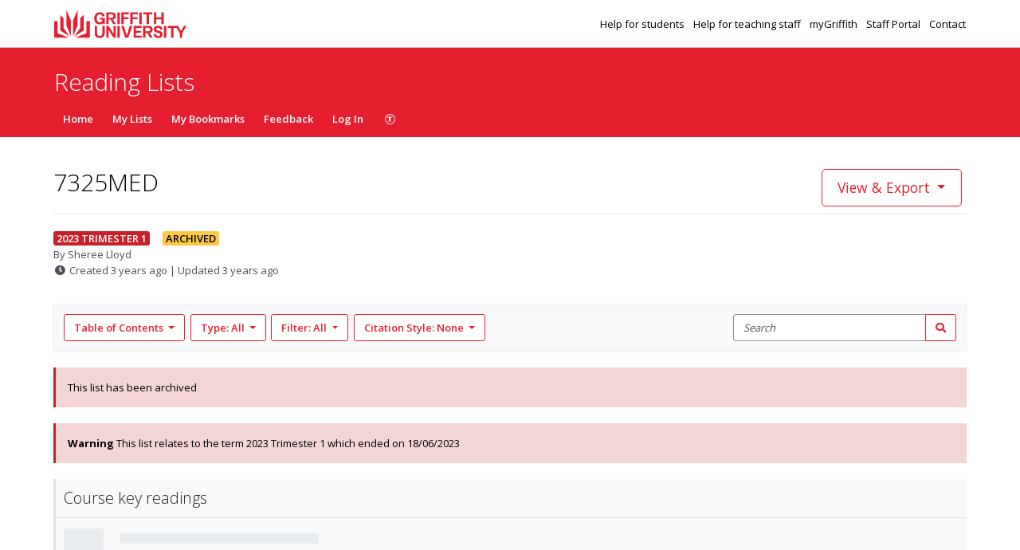

--- FILE ---
content_type: text/css; charset=UTF-8
request_url: https://rl.talis.com/3/griffith/css/simple_branding.css?lang=en-GB
body_size: 1928
content:
:root {
  --brand-colour: #E51F30;
  --brand-colour-opacity-20: #E51F3020;
  --brand-colour-hover: #b71826;
  --brand-colour-hover-opacity-5: #b718260C;
  --brand-colour-active: #89121c;
  --brand-navbar-background-color: #E51F30;
  --brand-navbar-text-color: #FFFFFF;
  --brand-banner-background-color: #FFFFFF;
  --brand-banner-text-color: #000000;
  -webkit-font-smoothing: antialiased
}

.t-brand-color {
  color: #E51F30 !important;
}

.t-brand-color:hover,
.t-brand-color:focus, {
  color: #b71826 !important;
}

.t-brand-color:active {
  color: #89121c !important;
}

.t-brand-background-color {
  background-color: #E51F30 !important;
}

a {
  color: #E51F30;
}

a:hover {
  color: #b71826;
}

a:active,
a:focus,
a:visited:not(.btn) {
  color: #89121c;
}

#navbar-new {
  background-color: #E51F30;
  color: #FFFFFF;
}

#navbar-new a,
#navbar-new button,
#navbar-new .navbar-toggle {
  color: #FFFFFF;
}

#navbar-new .dropdown-menu a,
#navbar-new .dropdown-menu button {
  color: #E51F30;
}

#navbar-new .dropdown-menu a:hover,
#navbar-new .dropdown-menu a:active,
#navbar-new .dropdown-menu a:focus {
  background-color: #e9ecef;
  color: #b71826;
}

#navbar-new .navbar-toggle:hover,
#navbar-new .navbar-toggle:focus {
  box-shadow: 0 0 0 1px #ffffff, 0 0 0 2px #b71826;
}

.navbar-default .navbar-toggle:hover,
.navbar-default .navbar-toggle:focus {
  background-color: #b71826;
}

.talis .btn:not(.btn-primary):not(.btn-danger):not(.btn-alert):not(.btn-alert--primary):not(.disabled):not([disabled]) {
  color: #E51F30;
}

.talis .btn:hover:not(.btn-primary):not(.btn-danger):not(.btn-alert):not(.btn-alert--primary):not(.disabled):not([disabled]) {
  color: #b71826;
}

.talis .btn:active:not(.btn-primary):not(.btn-link):not(.btn-default):not(.btn-danger):not(.btn-alert):not(.btn-alert--primary):not(.disabled):not([disabled]),
.talis .btn:focus:not(.btn-primary):not(.btn-link):not(.btn-default):not(.btn-danger):not(.btn-alert):not(.btn-alert--primary):not(.disabled):not([disabled]) {
  color: #89121c;
  box-shadow: 0 0 0 1px #E51F30;
}

.talis .btn-primary:not(.disabled):not([disabled]) {
  background-color: #E51F30;
  border-color: #E51F30;
}

.talis .btn-primary:hover:not(.disabled):not([disabled]) {
  background-color: #b71826;
  border-color: #b71826
}

.talis .btn-primary:focus:not(.disabled):not([disabled]) {
  box-shadow: 0 0 0 1px #ffffff, 0 0 0 2px #b71826;
}

.talis .btn-primary:active:not(.disabled):not([disabled]) {
  background-color: #89121c;
  box-shadow: 0 0 0 1px #ffffff, 0 0 0 2px #89121c;
}

.talis .dropdown-menu li:not(.danger):not(.disabled) > a:not(.danger):not(.disabled),
.talis .dropdown-menu li:not(.danger):not(.disabled) > button:not(.danger):not(.disabled) {
  color: #E51F30;
}

.talis .dropdown-menu li:not(.danger):not(.disabled) > a:hover:not(.danger):not(.disabled),
.talis .dropdown-menu li:not(.danger):not(.disabled) > a:focus:not(.danger):not(.disabled),
.talis .dropdown-submenu:hover:not(.danger):not(.disabled) > a:not(.danger):not(.disabled),
.talis .dropdown-menu li:not(.danger):not(.disabled) > button:hover:not(.danger):not(.disabled),
.talis .dropdown-menu li:not(.danger):not(.disabled) > button:focus:not(.danger):not(.disabled),
.talis .dropdown-submenu:hover:not(.danger):not(.disabled) > button:not(.danger):not(.disabled) {
  background-color: #e9ecef;
  color: #b71826;
}

.talis .dropdown-menu li > a:focus,
.talis .dropdown-menu li > button:focus {
  outline: 2px solid #E51F30;
}

.talis .dropdown-menu > .active:not(.danger):not(.disabled) > a:not(.danger):not(.disabled),
.talis .dropdown-menu > .active:not(.danger):not(.disabled) > a:hover:not(.danger):not(.disabled),
.talis .dropdown-menu > .active:not(.danger):not(.disabled) > a:focus:not(.danger):not(.disabled),
.talis .dropdown-menu > .active:not(.danger):not(.disabled) > button:not(.danger):not(.disabled),
.talis .dropdown-menu > .active:not(.danger):not(.disabled) > button:hover:not(.danger):not(.disabled),
.talis .dropdown-menu > .active:not(.danger):not(.disabled) > button:focus:not(.danger):not(.disabled) {
  background-color: #e9ecef;
  color: #b71826;
  background-image: linear-gradient(to right, #E51F30 4px, transparent 4px);
}

.talis .multiselect-container.dropdown-menu .active > a {
  background-color: #89121c;
}

.talis .datepicker table tr td.active:hover,
.talis .datepicker table tr td.active:hover:hover,
.talis .datepicker table tr td.active.disabled:hover,
.talis .datepicker table tr td.active.disabled:hover:hover,
.talis .datepicker table tr td.active:active,
.talis .datepicker table tr td.active:hover:active,
.talis .datepicker table tr td.active.disabled:active,
.talis .datepicker table tr td.active.disabled:hover:active,
.talis .datepicker table tr td.active.active,
.talis .datepicker table tr td.active:hover.active,
.talis .datepicker table tr td.active.disabled.active,
.talis .datepicker table tr td.active.disabled:hover.active,
.talis .datepicker table tr td.active.disabled,
.talis .datepicker table tr td.active:hover.disabled,
.talis .datepicker table tr td.active.disabled.disabled,
.talis .datepicker table tr td.active.disabled:hover.disabled,
.talis .datepicker table tr td.active[disabled],
.talis .datepicker table tr td.active:hover[disabled],
.talis .datepicker table tr td.active.disabled[disabled],
.talis .datepicker table tr td.active.disabled:hover[disabled],
.talis .datepicker table tr td span.active:hover,
.talis .datepicker table tr td span.active:hover:hover,
.talis .datepicker table tr td span.active.disabled:hover,
.talis .datepicker table tr td span.active.disabled:hover:hover,
.talis .datepicker table tr td span.active:active,
.talis .datepicker table tr td span.active:hover:active,
.talis .datepicker table tr td span.active.disabled:active,
.talis .datepicker table tr td span.active.disabled:hover:active,
.talis .datepicker table tr td span.active.active,
.talis .datepicker table tr td span.active:hover.active,
.talis .datepicker table tr td span.active.disabled.active,
.talis .datepicker table tr td span.active.disabled:hover.active,
.talis .datepicker table tr td span.active.disabled,
.talis .datepicker table tr td span.active:hover.disabled,
.talis .datepicker table tr td span.active.disabled.disabled,
.talis .datepicker table tr td span.active.disabled:hover.disabled,
.talis .datepicker table tr td span.active[disabled],
.talis .datepicker table tr td span.active:hover[disabled],
.talis .datepicker table tr td span.active.disabled[disabled],
.talis .datepicker table tr td span.active.disabled:hover[disabled] {
  background-color: #E51F30;
}

.talis .nav-pills > .active > a:active {
  color: #E51F30;
}

.talis .nav-pills > .nav-item > .nav-link {
  color: #E51F30;
}

.talis .nav-pills > .nav-item > .nav-link.active,
.talis .nav-pills > .nav-item > .nav-link.active:focus,
.talis .nav-pills > .nav-item > .nav-link:focus {
  color: #E51F30;;
  border-color: #E51F30;
}

.talis .pagination > li > a,
.talis .pagination > li > span {
  color: #E51F30;
  border-color: #E51F30;
}

.talis .nav-pills > .active > a,
.talis .nav-pills > .active > a:hover
.talis .pagination > .active > a,
.talis .pagination > .active > a:focus,
.talis .pagination > .active > a:hover,
.talis .pagination > .active > span,
.talis .pagination > .active > span:focus,
.talis .pagination > .active > span:hover {
  background-image: linear-gradient(0deg, #E51F30 4px, transparent 4px);
  color: #E51F30;
  border-color: #E51F30;
}

.talis .pagination ul > li > a:active,
.talis .pager li > a:active {
  color: #89121c;
}

.talis textarea:focus,
.talis input[type="text"]:focus,
.talis input[type="password"]:focus,
.talis input[type="datetime"]:focus,
.talis input[type="datetime-local"]:focus,
.talis input[type="date"]:focus,
.talis input[type="month"]:focus,
.talis input[type="time"]:focus,
.talis input[type="week"]:focus,
.talis input[type="number"]:focus,
.talis input[type="email"]:focus,
.talis input[type="url"]:focus,
.talis input[type="search"]:focus,
.talis input[type="tel"]:focus,
.talis input[type="color"]:focus,
.talis .uneditable-input:focus,
.talis select:focus,
.talis .form-control:focus {
  border-color: #E51F30;
  box-shadow: 0 0 0 1px #E51F30;
}

.talis .custom-radio > .custom-control-input:checked~.custom-control-label::after {
  background-image: url("data:image/svg+xml;charset=utf8,%3Csvg xmlns='http://www.w3.org/2000/svg' width='16' height='16' viewBox='-4 -4 8 8'%3E%3Ccircle r='3' fill='666666'/%3E%3C/svg%3E");
}

.talis .custom-checkbox > .custom-control-input:checked~.custom-control-label::after {
  background-image: url("data:image/svg+xml;charset=utf8,%3Csvg xmlns='http://www.w3.org/2000/svg' viewBox='0 0 8 8'%3E%3Cpath fill='666666' d='M6.564.75l-3.59 3.612-1.538-1.55L0 4.26 2.974 7.25 8 2.193z'/%3E%3C/svg%3E");
}

.custom-checkbox .custom-control-input:checked ~ .custom-control-label::before,
.custom-control-label::before {
  box-shadow: 0 0 0 1px #E51F30;
}

.custom-radio .custom-control-input:focus ~ .custom-control-label::after,
.custom-checkbox .custom-control-input:focus:checked ~ .custom-control-label::before,
.custom-checkbox .custom-control-input:focus ~ .custom-control-label::before {
  box-shadow: 0 0 0 2px #E51F30;
}

.nav-tabs > li > a:focus {
  outline-color: #E51F30;
}

.nav-tabs > li.active > a,
.nav-tabs > li.active > a:hover,
.nav-tabs > li.active > a:focus,
.nav-tabs > li.active > a:hover:focus {
  color: #89121c;
}

.talis .progress .bar {
  background-color: #E51F30;
}

.tt-suggestion {
  color: #E51F30;
}

.c-brand__header--primary {
  background-color: #FFFFFF;
  border-bottom: 1px solid rgb(0 0 0 / 20%);
}

.c-brand__header--secondary {
  padding-top: 1.25rem;
  background-color: #E51F30;
}

.c-brand__header--secondary > div {
  padding: 0;
}

.c-brand-logo {
  display: flex;
  align-items: center;
  padding: 10px 13px 9px;
}

.c-brand__logo {
  width: 166px;
  height: 40px;
  box-sizing: border-box;
}

.c-brand-links {
  list-style: none;
  padding: 0;
  margin: 0;
  margin-left: auto;
}

.c-brand-links__link {
  display: inline;
  margin-left: 0.5rem;
}

.c-brand-links__link > a,
.c-brand-links__link > a:visited,
.c-brand-links__link > a:hover,
.c-brand-links__link > a:active {
  color: #000000;
  text-decoration: none;
}

.c-brand-links__link > a:hover,
.c-brand-links__link > a:focus {
  text-decoration: underline;
}

.c-brand-title.c-brand-title {
  display: block;
  padding: 6px 13px 7px;
  color: #FFFFFF;
  font-size: 30px;
  font-weight: 300;
  line-height: 33px;
}

.c-brand__footer {
  display: flex;
  flex-wrap: wrap;
  width: 100%;
}

.c-brand__footer-managercookies {
  width: 100%;
}

.c-brand__footer-managercookies .ot-sdk-show-settings {
  background: none !important;
  border: none;
  padding: 0 !important;
}

.c-brand__footer-logo {
  position: relative;
  margin-left: auto;
  float: right;

    img {
      height: 70px;
    }
}

.c-brand__footer-links {
  list-style: none;
  margin: 0;
  padding: 0;
}

.c-brand__footer-links > li {
  display: inline;
  margin-right: 0.5em;
}

body#home {
  display: flex;
  flex-direction: column;
  min-height: 100vh;
}

#item .c-brand__logo,
#item-editor .c-brand__logo,
#list-editor .c-brand__logo {
  vertical-align: middle;
}

#header {
  height: auto;
}

#footer {
  margin-top: 45px;
  padding-top: 20px;
  padding-left: 1em;
  padding-right: 1em;
  min-height: 200px;
  background-color: #f9f9f9;
  border-top: 1px solid #e5e5e5;
  flex-grow: 1;
}

#item-editor #fixedWidthContent,
#list-editor #fixedWidthContent,
#item #fixedWidthContent,
.c-brand__footer,
#jsddm-new,
.navbar-collapse,
.container-fluid {
  box-sizing: border-box;
  max-width: 90em;
  margin-right: auto;
  margin-left: auto;
}

@media (max-width: 767px) {
  body {
    padding-right: 0;
    padding-left: 0;
  }
}

.hint-block {
  margin-top: 0.3125rem;
  font-style: italic;
  color: #000;
  border-left: 3px solid #017d87;
  display: block;
  padding: 0.234375rem 0.9375rem;
  margin-bottom: 0.46875rem;
}


--- FILE ---
content_type: text/javascript
request_url: https://app.productfruits.com/static/script.js
body_size: 1343
content:
!function(e){function r(r){for(var t,o,a=r[0],u=r[1],c=0,f=[];c<a.length;c++)o=a[c],Object.prototype.hasOwnProperty.call(n,o)&&n[o]&&f.push(n[o][0]),n[o]=0;for(t in u)Object.prototype.hasOwnProperty.call(u,t)&&(e[t]=u[t]);for(i&&i(r);f.length;)f.shift()()}var t={},n={7:0};function o(r){if(t[r])return t[r].exports;var n=t[r]={i:r,l:!1,exports:{}};return e[r].call(n.exports,n,n.exports,o),n.l=!0,n.exports}o.e=function(e){var r=[],t=n[e];if(0!==t)if(t)r.push(t[2]);else{var a=new Promise((function(r,o){t=n[e]=[r,o]}));r.push(t[2]=a);var u,c=document.createElement("script");c.charset="utf-8",c.timeout=120,o.nc&&c.setAttribute("nonce",o.nc),c.src=function(e){return o.p+"static/chunks/"+({0:"csssurvey",1:"dbgrcss",8:"mdrncss",9:"mdrncsssurvey",10:"mdrnstyles",11:"runner",12:"tls",13:"vendors~tls"}[e]||e)+"."+{0:"53ebf4441c6aa0a0e51a",1:"1cc3312eb95a2ea0aa76",8:"d30fdb020384ac5bb309",9:"1de5334bcb895ac8d773",10:"6d41044b17b5ee2ff934",11:"8a7fb77a8e03b1e337fe",12:"a85d56e904c201124e9b",13:"836fa9512063ec5f085c"}[e]+".js"}(e);var i=new Error;u=function(r){c.onerror=c.onload=null,clearTimeout(f);var t=n[e];if(0!==t){if(t){var o=r&&("load"===r.type?"missing":r.type),a=r&&r.target&&r.target.src;i.message="Loading chunk "+e+" failed.\n("+o+": "+a+")",i.name="ChunkLoadError",i.type=o,i.request=a,t[1](i)}n[e]=void 0}};var f=setTimeout((function(){u({type:"timeout",target:c})}),12e4);c.onerror=c.onload=u,document.head.appendChild(c)}return Promise.all(r)},o.m=e,o.c=t,o.d=function(e,r,t){o.o(e,r)||Object.defineProperty(e,r,{enumerable:!0,get:t})},o.r=function(e){"undefined"!=typeof Symbol&&Symbol.toStringTag&&Object.defineProperty(e,Symbol.toStringTag,{value:"Module"}),Object.defineProperty(e,"__esModule",{value:!0})},o.t=function(e,r){if(1&r&&(e=o(e)),8&r)return e;if(4&r&&"object"==typeof e&&e&&e.__esModule)return e;var t=Object.create(null);if(o.r(t),Object.defineProperty(t,"default",{enumerable:!0,value:e}),2&r&&"string"!=typeof e)for(var n in e)o.d(t,n,function(r){return e[r]}.bind(null,n));return t},o.n=function(e){var r=e&&e.__esModule?function(){return e.default}:function(){return e};return o.d(r,"a",r),r},o.o=function(e,r){return Object.prototype.hasOwnProperty.call(e,r)},o.p="https://app.productfruits.com/",o.oe=function(e){throw console.error(e),e};var a=window.pf4f47fd4774cx=window.pf4f47fd4774cx||[],u=a.push.bind(a);a.push=r,a=a.slice();for(var c=0;c<a.length;c++)r(a[c]);var i=u;o(o.s=149)}({149:function(e,r,t){(async()=>{(0,(await t.e(11).then(t.bind(null,155))).runner)()})()}});